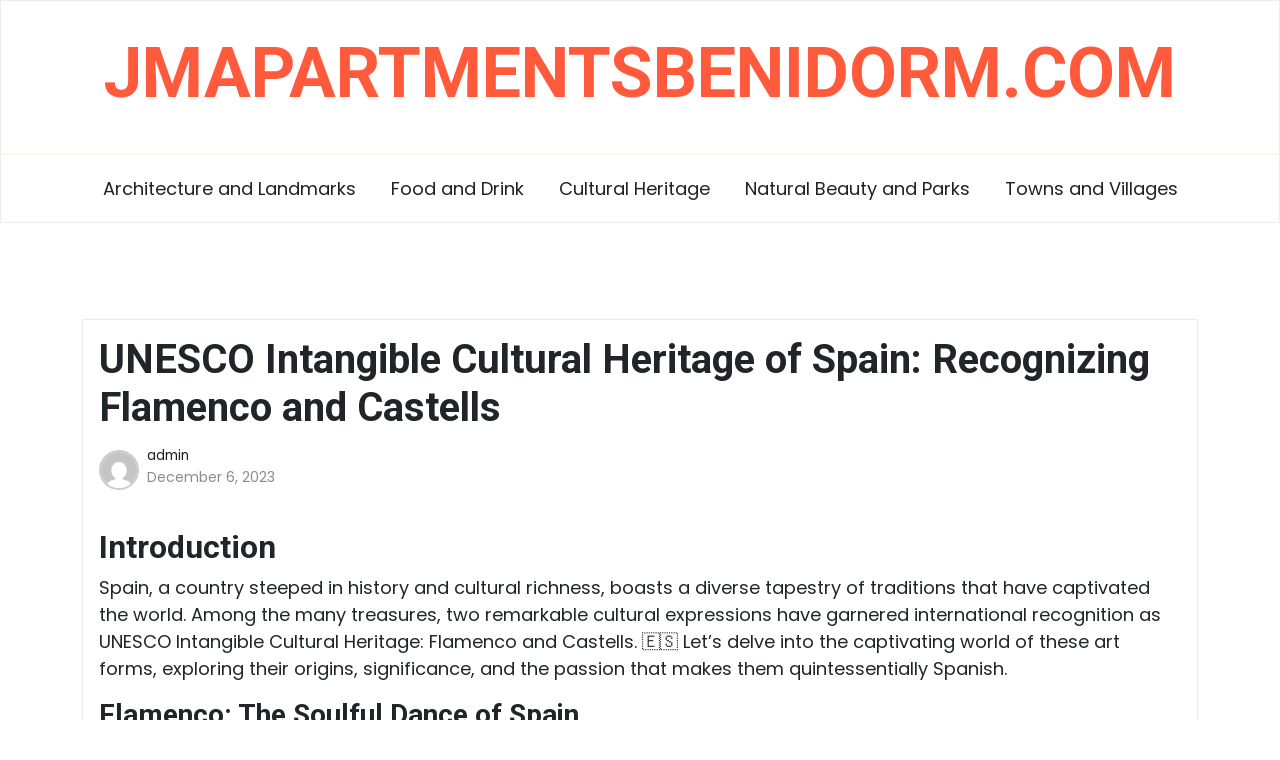

--- FILE ---
content_type: text/html; charset=UTF-8
request_url: https://jmapartmentsbenidorm.com/unesco-flamenco-castells-spain-cultural-heritage/
body_size: 9003
content:
<!doctype html>
<html lang="en-US">

<head>
	<meta charset="UTF-8">
	<meta name="viewport" content="width=device-width, initial-scale=1">
	<link rel="profile" href="https://gmpg.org/xfn/11">

	<title>UNESCO Intangible Cultural Heritage of Spain: Recognizing Flamenco and Castells &#8211; jmapartmentsbenidorm.com</title>
<meta name='robots' content='max-image-preview:large' />
	<style>img:is([sizes="auto" i], [sizes^="auto," i]) { contain-intrinsic-size: 3000px 1500px }</style>
	<link rel='dns-prefetch' href='//fonts.googleapis.com' />
<link rel="alternate" type="application/rss+xml" title="jmapartmentsbenidorm.com &raquo; Feed" href="https://jmapartmentsbenidorm.com/feed/" />
<link rel="alternate" type="application/rss+xml" title="jmapartmentsbenidorm.com &raquo; Comments Feed" href="https://jmapartmentsbenidorm.com/comments/feed/" />
<link rel="alternate" type="application/rss+xml" title="jmapartmentsbenidorm.com &raquo; UNESCO Intangible Cultural Heritage of Spain: Recognizing Flamenco and Castells Comments Feed" href="https://jmapartmentsbenidorm.com/unesco-flamenco-castells-spain-cultural-heritage/feed/" />
<script>
window._wpemojiSettings = {"baseUrl":"https:\/\/s.w.org\/images\/core\/emoji\/16.0.1\/72x72\/","ext":".png","svgUrl":"https:\/\/s.w.org\/images\/core\/emoji\/16.0.1\/svg\/","svgExt":".svg","source":{"concatemoji":"http:\/\/jmapartmentsbenidorm.com\/wp-includes\/js\/wp-emoji-release.min.js?ver=6.8.3"}};
/*! This file is auto-generated */
!function(s,n){var o,i,e;function c(e){try{var t={supportTests:e,timestamp:(new Date).valueOf()};sessionStorage.setItem(o,JSON.stringify(t))}catch(e){}}function p(e,t,n){e.clearRect(0,0,e.canvas.width,e.canvas.height),e.fillText(t,0,0);var t=new Uint32Array(e.getImageData(0,0,e.canvas.width,e.canvas.height).data),a=(e.clearRect(0,0,e.canvas.width,e.canvas.height),e.fillText(n,0,0),new Uint32Array(e.getImageData(0,0,e.canvas.width,e.canvas.height).data));return t.every(function(e,t){return e===a[t]})}function u(e,t){e.clearRect(0,0,e.canvas.width,e.canvas.height),e.fillText(t,0,0);for(var n=e.getImageData(16,16,1,1),a=0;a<n.data.length;a++)if(0!==n.data[a])return!1;return!0}function f(e,t,n,a){switch(t){case"flag":return n(e,"\ud83c\udff3\ufe0f\u200d\u26a7\ufe0f","\ud83c\udff3\ufe0f\u200b\u26a7\ufe0f")?!1:!n(e,"\ud83c\udde8\ud83c\uddf6","\ud83c\udde8\u200b\ud83c\uddf6")&&!n(e,"\ud83c\udff4\udb40\udc67\udb40\udc62\udb40\udc65\udb40\udc6e\udb40\udc67\udb40\udc7f","\ud83c\udff4\u200b\udb40\udc67\u200b\udb40\udc62\u200b\udb40\udc65\u200b\udb40\udc6e\u200b\udb40\udc67\u200b\udb40\udc7f");case"emoji":return!a(e,"\ud83e\udedf")}return!1}function g(e,t,n,a){var r="undefined"!=typeof WorkerGlobalScope&&self instanceof WorkerGlobalScope?new OffscreenCanvas(300,150):s.createElement("canvas"),o=r.getContext("2d",{willReadFrequently:!0}),i=(o.textBaseline="top",o.font="600 32px Arial",{});return e.forEach(function(e){i[e]=t(o,e,n,a)}),i}function t(e){var t=s.createElement("script");t.src=e,t.defer=!0,s.head.appendChild(t)}"undefined"!=typeof Promise&&(o="wpEmojiSettingsSupports",i=["flag","emoji"],n.supports={everything:!0,everythingExceptFlag:!0},e=new Promise(function(e){s.addEventListener("DOMContentLoaded",e,{once:!0})}),new Promise(function(t){var n=function(){try{var e=JSON.parse(sessionStorage.getItem(o));if("object"==typeof e&&"number"==typeof e.timestamp&&(new Date).valueOf()<e.timestamp+604800&&"object"==typeof e.supportTests)return e.supportTests}catch(e){}return null}();if(!n){if("undefined"!=typeof Worker&&"undefined"!=typeof OffscreenCanvas&&"undefined"!=typeof URL&&URL.createObjectURL&&"undefined"!=typeof Blob)try{var e="postMessage("+g.toString()+"("+[JSON.stringify(i),f.toString(),p.toString(),u.toString()].join(",")+"));",a=new Blob([e],{type:"text/javascript"}),r=new Worker(URL.createObjectURL(a),{name:"wpTestEmojiSupports"});return void(r.onmessage=function(e){c(n=e.data),r.terminate(),t(n)})}catch(e){}c(n=g(i,f,p,u))}t(n)}).then(function(e){for(var t in e)n.supports[t]=e[t],n.supports.everything=n.supports.everything&&n.supports[t],"flag"!==t&&(n.supports.everythingExceptFlag=n.supports.everythingExceptFlag&&n.supports[t]);n.supports.everythingExceptFlag=n.supports.everythingExceptFlag&&!n.supports.flag,n.DOMReady=!1,n.readyCallback=function(){n.DOMReady=!0}}).then(function(){return e}).then(function(){var e;n.supports.everything||(n.readyCallback(),(e=n.source||{}).concatemoji?t(e.concatemoji):e.wpemoji&&e.twemoji&&(t(e.twemoji),t(e.wpemoji)))}))}((window,document),window._wpemojiSettings);
</script>
<style id='wp-emoji-styles-inline-css'>

	img.wp-smiley, img.emoji {
		display: inline !important;
		border: none !important;
		box-shadow: none !important;
		height: 1em !important;
		width: 1em !important;
		margin: 0 0.07em !important;
		vertical-align: -0.1em !important;
		background: none !important;
		padding: 0 !important;
	}
</style>
<link rel='stylesheet' id='wp-block-library-css' href="https://jmapartmentsbenidorm.com/wp-includes/css/dist/block-library/style.min.css?ver=6.8.3" media='all' />
<style id='wp-block-library-theme-inline-css'>
.wp-block-audio :where(figcaption){color:#555;font-size:13px;text-align:center}.is-dark-theme .wp-block-audio :where(figcaption){color:#ffffffa6}.wp-block-audio{margin:0 0 1em}.wp-block-code{border:1px solid #ccc;border-radius:4px;font-family:Menlo,Consolas,monaco,monospace;padding:.8em 1em}.wp-block-embed :where(figcaption){color:#555;font-size:13px;text-align:center}.is-dark-theme .wp-block-embed :where(figcaption){color:#ffffffa6}.wp-block-embed{margin:0 0 1em}.blocks-gallery-caption{color:#555;font-size:13px;text-align:center}.is-dark-theme .blocks-gallery-caption{color:#ffffffa6}:root :where(.wp-block-image figcaption){color:#555;font-size:13px;text-align:center}.is-dark-theme :root :where(.wp-block-image figcaption){color:#ffffffa6}.wp-block-image{margin:0 0 1em}.wp-block-pullquote{border-bottom:4px solid;border-top:4px solid;color:currentColor;margin-bottom:1.75em}.wp-block-pullquote cite,.wp-block-pullquote footer,.wp-block-pullquote__citation{color:currentColor;font-size:.8125em;font-style:normal;text-transform:uppercase}.wp-block-quote{border-left:.25em solid;margin:0 0 1.75em;padding-left:1em}.wp-block-quote cite,.wp-block-quote footer{color:currentColor;font-size:.8125em;font-style:normal;position:relative}.wp-block-quote:where(.has-text-align-right){border-left:none;border-right:.25em solid;padding-left:0;padding-right:1em}.wp-block-quote:where(.has-text-align-center){border:none;padding-left:0}.wp-block-quote.is-large,.wp-block-quote.is-style-large,.wp-block-quote:where(.is-style-plain){border:none}.wp-block-search .wp-block-search__label{font-weight:700}.wp-block-search__button{border:1px solid #ccc;padding:.375em .625em}:where(.wp-block-group.has-background){padding:1.25em 2.375em}.wp-block-separator.has-css-opacity{opacity:.4}.wp-block-separator{border:none;border-bottom:2px solid;margin-left:auto;margin-right:auto}.wp-block-separator.has-alpha-channel-opacity{opacity:1}.wp-block-separator:not(.is-style-wide):not(.is-style-dots){width:100px}.wp-block-separator.has-background:not(.is-style-dots){border-bottom:none;height:1px}.wp-block-separator.has-background:not(.is-style-wide):not(.is-style-dots){height:2px}.wp-block-table{margin:0 0 1em}.wp-block-table td,.wp-block-table th{word-break:normal}.wp-block-table :where(figcaption){color:#555;font-size:13px;text-align:center}.is-dark-theme .wp-block-table :where(figcaption){color:#ffffffa6}.wp-block-video :where(figcaption){color:#555;font-size:13px;text-align:center}.is-dark-theme .wp-block-video :where(figcaption){color:#ffffffa6}.wp-block-video{margin:0 0 1em}:root :where(.wp-block-template-part.has-background){margin-bottom:0;margin-top:0;padding:1.25em 2.375em}
</style>
<style id='classic-theme-styles-inline-css'>
/*! This file is auto-generated */
.wp-block-button__link{color:#fff;background-color:#32373c;border-radius:9999px;box-shadow:none;text-decoration:none;padding:calc(.667em + 2px) calc(1.333em + 2px);font-size:1.125em}.wp-block-file__button{background:#32373c;color:#fff;text-decoration:none}
</style>
<link rel='stylesheet' id='blog-eye-gb-block-css' href="https://jmapartmentsbenidorm.com/wp-content/themes/blog-eye/assets/css/admin-block.css?ver=1.0" media='all' />
<style id='global-styles-inline-css'>
:root{--wp--preset--aspect-ratio--square: 1;--wp--preset--aspect-ratio--4-3: 4/3;--wp--preset--aspect-ratio--3-4: 3/4;--wp--preset--aspect-ratio--3-2: 3/2;--wp--preset--aspect-ratio--2-3: 2/3;--wp--preset--aspect-ratio--16-9: 16/9;--wp--preset--aspect-ratio--9-16: 9/16;--wp--preset--color--black: #000000;--wp--preset--color--cyan-bluish-gray: #abb8c3;--wp--preset--color--white: #ffffff;--wp--preset--color--pale-pink: #f78da7;--wp--preset--color--vivid-red: #cf2e2e;--wp--preset--color--luminous-vivid-orange: #ff6900;--wp--preset--color--luminous-vivid-amber: #fcb900;--wp--preset--color--light-green-cyan: #7bdcb5;--wp--preset--color--vivid-green-cyan: #00d084;--wp--preset--color--pale-cyan-blue: #8ed1fc;--wp--preset--color--vivid-cyan-blue: #0693e3;--wp--preset--color--vivid-purple: #9b51e0;--wp--preset--gradient--vivid-cyan-blue-to-vivid-purple: linear-gradient(135deg,rgba(6,147,227,1) 0%,rgb(155,81,224) 100%);--wp--preset--gradient--light-green-cyan-to-vivid-green-cyan: linear-gradient(135deg,rgb(122,220,180) 0%,rgb(0,208,130) 100%);--wp--preset--gradient--luminous-vivid-amber-to-luminous-vivid-orange: linear-gradient(135deg,rgba(252,185,0,1) 0%,rgba(255,105,0,1) 100%);--wp--preset--gradient--luminous-vivid-orange-to-vivid-red: linear-gradient(135deg,rgba(255,105,0,1) 0%,rgb(207,46,46) 100%);--wp--preset--gradient--very-light-gray-to-cyan-bluish-gray: linear-gradient(135deg,rgb(238,238,238) 0%,rgb(169,184,195) 100%);--wp--preset--gradient--cool-to-warm-spectrum: linear-gradient(135deg,rgb(74,234,220) 0%,rgb(151,120,209) 20%,rgb(207,42,186) 40%,rgb(238,44,130) 60%,rgb(251,105,98) 80%,rgb(254,248,76) 100%);--wp--preset--gradient--blush-light-purple: linear-gradient(135deg,rgb(255,206,236) 0%,rgb(152,150,240) 100%);--wp--preset--gradient--blush-bordeaux: linear-gradient(135deg,rgb(254,205,165) 0%,rgb(254,45,45) 50%,rgb(107,0,62) 100%);--wp--preset--gradient--luminous-dusk: linear-gradient(135deg,rgb(255,203,112) 0%,rgb(199,81,192) 50%,rgb(65,88,208) 100%);--wp--preset--gradient--pale-ocean: linear-gradient(135deg,rgb(255,245,203) 0%,rgb(182,227,212) 50%,rgb(51,167,181) 100%);--wp--preset--gradient--electric-grass: linear-gradient(135deg,rgb(202,248,128) 0%,rgb(113,206,126) 100%);--wp--preset--gradient--midnight: linear-gradient(135deg,rgb(2,3,129) 0%,rgb(40,116,252) 100%);--wp--preset--font-size--small: 13px;--wp--preset--font-size--medium: 20px;--wp--preset--font-size--large: 36px;--wp--preset--font-size--x-large: 42px;--wp--preset--spacing--20: 0.44rem;--wp--preset--spacing--30: 0.67rem;--wp--preset--spacing--40: 1rem;--wp--preset--spacing--50: 1.5rem;--wp--preset--spacing--60: 2.25rem;--wp--preset--spacing--70: 3.38rem;--wp--preset--spacing--80: 5.06rem;--wp--preset--shadow--natural: 6px 6px 9px rgba(0, 0, 0, 0.2);--wp--preset--shadow--deep: 12px 12px 50px rgba(0, 0, 0, 0.4);--wp--preset--shadow--sharp: 6px 6px 0px rgba(0, 0, 0, 0.2);--wp--preset--shadow--outlined: 6px 6px 0px -3px rgba(255, 255, 255, 1), 6px 6px rgba(0, 0, 0, 1);--wp--preset--shadow--crisp: 6px 6px 0px rgba(0, 0, 0, 1);}:where(.is-layout-flex){gap: 0.5em;}:where(.is-layout-grid){gap: 0.5em;}body .is-layout-flex{display: flex;}.is-layout-flex{flex-wrap: wrap;align-items: center;}.is-layout-flex > :is(*, div){margin: 0;}body .is-layout-grid{display: grid;}.is-layout-grid > :is(*, div){margin: 0;}:where(.wp-block-columns.is-layout-flex){gap: 2em;}:where(.wp-block-columns.is-layout-grid){gap: 2em;}:where(.wp-block-post-template.is-layout-flex){gap: 1.25em;}:where(.wp-block-post-template.is-layout-grid){gap: 1.25em;}.has-black-color{color: var(--wp--preset--color--black) !important;}.has-cyan-bluish-gray-color{color: var(--wp--preset--color--cyan-bluish-gray) !important;}.has-white-color{color: var(--wp--preset--color--white) !important;}.has-pale-pink-color{color: var(--wp--preset--color--pale-pink) !important;}.has-vivid-red-color{color: var(--wp--preset--color--vivid-red) !important;}.has-luminous-vivid-orange-color{color: var(--wp--preset--color--luminous-vivid-orange) !important;}.has-luminous-vivid-amber-color{color: var(--wp--preset--color--luminous-vivid-amber) !important;}.has-light-green-cyan-color{color: var(--wp--preset--color--light-green-cyan) !important;}.has-vivid-green-cyan-color{color: var(--wp--preset--color--vivid-green-cyan) !important;}.has-pale-cyan-blue-color{color: var(--wp--preset--color--pale-cyan-blue) !important;}.has-vivid-cyan-blue-color{color: var(--wp--preset--color--vivid-cyan-blue) !important;}.has-vivid-purple-color{color: var(--wp--preset--color--vivid-purple) !important;}.has-black-background-color{background-color: var(--wp--preset--color--black) !important;}.has-cyan-bluish-gray-background-color{background-color: var(--wp--preset--color--cyan-bluish-gray) !important;}.has-white-background-color{background-color: var(--wp--preset--color--white) !important;}.has-pale-pink-background-color{background-color: var(--wp--preset--color--pale-pink) !important;}.has-vivid-red-background-color{background-color: var(--wp--preset--color--vivid-red) !important;}.has-luminous-vivid-orange-background-color{background-color: var(--wp--preset--color--luminous-vivid-orange) !important;}.has-luminous-vivid-amber-background-color{background-color: var(--wp--preset--color--luminous-vivid-amber) !important;}.has-light-green-cyan-background-color{background-color: var(--wp--preset--color--light-green-cyan) !important;}.has-vivid-green-cyan-background-color{background-color: var(--wp--preset--color--vivid-green-cyan) !important;}.has-pale-cyan-blue-background-color{background-color: var(--wp--preset--color--pale-cyan-blue) !important;}.has-vivid-cyan-blue-background-color{background-color: var(--wp--preset--color--vivid-cyan-blue) !important;}.has-vivid-purple-background-color{background-color: var(--wp--preset--color--vivid-purple) !important;}.has-black-border-color{border-color: var(--wp--preset--color--black) !important;}.has-cyan-bluish-gray-border-color{border-color: var(--wp--preset--color--cyan-bluish-gray) !important;}.has-white-border-color{border-color: var(--wp--preset--color--white) !important;}.has-pale-pink-border-color{border-color: var(--wp--preset--color--pale-pink) !important;}.has-vivid-red-border-color{border-color: var(--wp--preset--color--vivid-red) !important;}.has-luminous-vivid-orange-border-color{border-color: var(--wp--preset--color--luminous-vivid-orange) !important;}.has-luminous-vivid-amber-border-color{border-color: var(--wp--preset--color--luminous-vivid-amber) !important;}.has-light-green-cyan-border-color{border-color: var(--wp--preset--color--light-green-cyan) !important;}.has-vivid-green-cyan-border-color{border-color: var(--wp--preset--color--vivid-green-cyan) !important;}.has-pale-cyan-blue-border-color{border-color: var(--wp--preset--color--pale-cyan-blue) !important;}.has-vivid-cyan-blue-border-color{border-color: var(--wp--preset--color--vivid-cyan-blue) !important;}.has-vivid-purple-border-color{border-color: var(--wp--preset--color--vivid-purple) !important;}.has-vivid-cyan-blue-to-vivid-purple-gradient-background{background: var(--wp--preset--gradient--vivid-cyan-blue-to-vivid-purple) !important;}.has-light-green-cyan-to-vivid-green-cyan-gradient-background{background: var(--wp--preset--gradient--light-green-cyan-to-vivid-green-cyan) !important;}.has-luminous-vivid-amber-to-luminous-vivid-orange-gradient-background{background: var(--wp--preset--gradient--luminous-vivid-amber-to-luminous-vivid-orange) !important;}.has-luminous-vivid-orange-to-vivid-red-gradient-background{background: var(--wp--preset--gradient--luminous-vivid-orange-to-vivid-red) !important;}.has-very-light-gray-to-cyan-bluish-gray-gradient-background{background: var(--wp--preset--gradient--very-light-gray-to-cyan-bluish-gray) !important;}.has-cool-to-warm-spectrum-gradient-background{background: var(--wp--preset--gradient--cool-to-warm-spectrum) !important;}.has-blush-light-purple-gradient-background{background: var(--wp--preset--gradient--blush-light-purple) !important;}.has-blush-bordeaux-gradient-background{background: var(--wp--preset--gradient--blush-bordeaux) !important;}.has-luminous-dusk-gradient-background{background: var(--wp--preset--gradient--luminous-dusk) !important;}.has-pale-ocean-gradient-background{background: var(--wp--preset--gradient--pale-ocean) !important;}.has-electric-grass-gradient-background{background: var(--wp--preset--gradient--electric-grass) !important;}.has-midnight-gradient-background{background: var(--wp--preset--gradient--midnight) !important;}.has-small-font-size{font-size: var(--wp--preset--font-size--small) !important;}.has-medium-font-size{font-size: var(--wp--preset--font-size--medium) !important;}.has-large-font-size{font-size: var(--wp--preset--font-size--large) !important;}.has-x-large-font-size{font-size: var(--wp--preset--font-size--x-large) !important;}
:where(.wp-block-post-template.is-layout-flex){gap: 1.25em;}:where(.wp-block-post-template.is-layout-grid){gap: 1.25em;}
:where(.wp-block-columns.is-layout-flex){gap: 2em;}:where(.wp-block-columns.is-layout-grid){gap: 2em;}
:root :where(.wp-block-pullquote){font-size: 1.5em;line-height: 1.6;}
</style>
<link rel='stylesheet' id='blog-eye-plus-google-font-css' href='https://fonts.googleapis.com/css?family=Poppins%3A400%2C600%7CRoboto%3A400%2C600%2C700&#038;subset=latin%2Clatin-ext' media='all' />
<link rel='stylesheet' id='blog-eye-style-css' href="https://jmapartmentsbenidorm.com/wp-content/themes/blog-eye-plus/style.css?ver=1.0.0" media='all' />
<link rel='stylesheet' id='blog-eye-plus-parent-style-css' href="https://jmapartmentsbenidorm.com/wp-content/themes/blog-eye/style.css?ver=1.0.0" media='all' />
<link rel='stylesheet' id='bootstrap-css' href="https://jmapartmentsbenidorm.com/wp-content/themes/blog-eye/assets/css/bootstrap.css?ver=5.0.1" media='all' />
<link rel='stylesheet' id='blog-eye-main-style-css' href="https://jmapartmentsbenidorm.com/wp-content/themes/blog-eye/assets/css/main.css?ver=1.0.0" media='all' />
<link rel='stylesheet' id='blog-eye-default-style-css' href="https://jmapartmentsbenidorm.com/wp-content/themes/blog-eye/assets/css/default-style.css?ver=1.0.0" media='all' />
<link rel='stylesheet' id='blog-eye-plus-main-css' href="https://jmapartmentsbenidorm.com/wp-content/themes/blog-eye-plus/assets/css/main.css?ver=1.0.0" media='all' />
<link rel='stylesheet' id='fontawesome-css' href="https://jmapartmentsbenidorm.com/wp-content/themes/blog-eye/assets/css/all.css?ver=5.15.3" media='all' />
<link rel='stylesheet' id='blog-eye-block-style-css' href="https://jmapartmentsbenidorm.com/wp-content/themes/blog-eye/assets/css/block.css?ver=1.0.0" media='all' />
<link rel='stylesheet' id='blog-eye-responsive-style-css' href="https://jmapartmentsbenidorm.com/wp-content/themes/blog-eye/assets/css/responsive.css?ver=1.0.0" media='all' />
<script src="https://jmapartmentsbenidorm.com/wp-includes/js/jquery/jquery.min.js?ver=3.7.1" id="jquery-core-js"></script>
<script src="https://jmapartmentsbenidorm.com/wp-includes/js/jquery/jquery-migrate.min.js?ver=3.4.1" id="jquery-migrate-js"></script>
<link rel="https://api.w.org/" href="https://jmapartmentsbenidorm.com/wp-json/" /><link rel="alternate" title="JSON" type="application/json" href="https://jmapartmentsbenidorm.com/wp-json/wp/v2/posts/132" /><link rel="EditURI" type="application/rsd+xml" title="RSD" href="https://jmapartmentsbenidorm.com/xmlrpc.php?rsd" />
<meta name="generator" content="WordPress 6.8.3" />
<link rel="canonical" href="https://jmapartmentsbenidorm.com/unesco-flamenco-castells-spain-cultural-heritage/" />
<link rel='shortlink' href='https://jmapartmentsbenidorm.com/?p=132' />
<link rel="alternate" title="oEmbed (JSON)" type="application/json+oembed" href="https://jmapartmentsbenidorm.com/wp-json/oembed/1.0/embed?url=https%3A%2F%2Fjmapartmentsbenidorm.com%2Funesco-flamenco-castells-spain-cultural-heritage%2F" />
<link rel="alternate" title="oEmbed (XML)" type="text/xml+oembed" href="https://jmapartmentsbenidorm.com/wp-json/oembed/1.0/embed?url=https%3A%2F%2Fjmapartmentsbenidorm.com%2Funesco-flamenco-castells-spain-cultural-heritage%2F&#038;format=xml" />
		<meta charset="utf-8">
		<meta name="author" content="admin">
		<meta name="classification" content="Architecture and Landmarks, Cultural Heritage, Food and Drink, Natural Beauty and Parks, Towns and Villages">
		<meta name="copyright" content="Copyright jmapartmentsbenidorm.com - All rights Reserved.">
		<meta name="designer" content="Noor alam">
		<meta name="distribution" content="Global">
		<meta name="language" content="en-US">
		<meta name="publisher" content="jmapartmentsbenidorm.com">
		<meta name="rating" content="General">
		<meta name="resource-type" content="Document">
		<meta name="revisit-after" content="3">
		<meta name="subject" content="Architecture and Landmarks, Cultural Heritage, Food and Drink, Natural Beauty and Parks, Towns and Villages">
		<meta name="template" content="Blog Eye Plus">
		<meta name="robots" content="index,follow">
		<meta name="ahrefs-site-verification" content="75443340b09fc02a73533d5ae03ebbe6302222d4af4b86cf77ce24ba7e33de3a">
<link rel="pingback" href="https://jmapartmentsbenidorm.com/xmlrpc.php"></head>

<body class="wp-singular post-template-default single single-post postid-132 single-format-standard wp-embed-responsive wp-theme-blog-eye wp-child-theme-blog-eye-plus">
		<div id="page" class="site">
		<a class="skip-link screen-reader-text" href="#primary">Skip to content</a>
			<div class="mobile-menu-bar">
		<div class="container">
			<nav id="mobile-navigation" class="mobile-navigation">
				<button id="mmenu-btn" class="menu-btn" aria-expanded="false">
					<span class="mopen">Menu</span>
					<span class="mclose">Close</span>
				</button>
				<div class="menu-header-container"><ul id="wsm-menu" class="wsm-menu"><li id="menu-item-11" class="menu-item menu-item-type-taxonomy menu-item-object-category menu-item-11"><a href="https://jmapartmentsbenidorm.com/category/architecture-and-landmarks/">Architecture and Landmarks</a></li>
<li id="menu-item-12" class="menu-item menu-item-type-taxonomy menu-item-object-category menu-item-12"><a href="https://jmapartmentsbenidorm.com/category/food-and-drink/">Food and Drink</a></li>
<li id="menu-item-13" class="menu-item menu-item-type-taxonomy menu-item-object-category current-post-ancestor current-menu-parent current-post-parent menu-item-13"><a href="https://jmapartmentsbenidorm.com/category/cultural-heritage/">Cultural Heritage</a></li>
<li id="menu-item-14" class="menu-item menu-item-type-taxonomy menu-item-object-category menu-item-14"><a href="https://jmapartmentsbenidorm.com/category/natural-beauty-and-parks/">Natural Beauty and Parks</a></li>
<li id="menu-item-15" class="menu-item menu-item-type-taxonomy menu-item-object-category menu-item-15"><a href="https://jmapartmentsbenidorm.com/category/towns-and-villages/">Towns and Villages</a></li>
</ul></div>			</nav><!-- #site-navigation -->
		</div>
	</div>

				<header id="masthead" class="site-header ax-hstyle1">
							<div class="blog-eye-logo-section">
		<div class="container">
			<div class="head-logo-sec">
				
				<div class="site-branding brand-text">
							<h1 class="site-title"><a href="https://jmapartmentsbenidorm.com/" rel="home">jmapartmentsbenidorm.com</a></h1>
							
		</div><!-- .site-branding -->
	
			</div>
		</div>
	</div>

	<div class="menu-bar text-center">
		<div class="container">
			<div class="blog-eye-container menu-inner">
					<nav id="site-navigation" class="main-navigation">
		<div class="menu-header-container"><ul id="blog-eye-menu" class="blog-eye-menu"><li class="menu-item menu-item-type-taxonomy menu-item-object-category menu-item-11"><a href="https://jmapartmentsbenidorm.com/category/architecture-and-landmarks/">Architecture and Landmarks</a></li>
<li class="menu-item menu-item-type-taxonomy menu-item-object-category menu-item-12"><a href="https://jmapartmentsbenidorm.com/category/food-and-drink/">Food and Drink</a></li>
<li class="menu-item menu-item-type-taxonomy menu-item-object-category current-post-ancestor current-menu-parent current-post-parent menu-item-13"><a href="https://jmapartmentsbenidorm.com/category/cultural-heritage/">Cultural Heritage</a></li>
<li class="menu-item menu-item-type-taxonomy menu-item-object-category menu-item-14"><a href="https://jmapartmentsbenidorm.com/category/natural-beauty-and-parks/">Natural Beauty and Parks</a></li>
<li class="menu-item menu-item-type-taxonomy menu-item-object-category menu-item-15"><a href="https://jmapartmentsbenidorm.com/category/towns-and-villages/">Towns and Villages</a></li>
</ul></div>	</nav><!-- #site-navigation -->
			</div>
		</div>
	</div>
		</header><!-- #masthead -->

		
<div class="container mt-5 mb-5 pt-5 pb-5">
	<div class="row">
				<div class="col-lg-12">
			<main id="primary" class="site-main">

				
	<article id="post-132" class="post-132 post type-post status-publish format-standard hentry category-cultural-heritage">
		<div class="xpost-item pb-5 mb-5">
			<div class="xpost-text p-3">
								<header class="entry-header pb-4">
					<h1 class="entry-title">UNESCO Intangible Cultural Heritage of Spain: Recognizing Flamenco and Castells</h1>						<div class="ax-single-blog-post-author-section">
							<div class="ax-blog-post-author-detalis">
								<div class="ax-blog-post-author-img">
									<a href="https://jmapartmentsbenidorm.com/author/admin/"><img alt='' src='https://secure.gravatar.com/avatar/23797920e0135e812298366d378cd670b3625a137b32a805e48ac1cf5f3e190b?s=96&#038;d=mm&#038;r=g' class='avatar avatar-96 photo' height='96' width='96' /></a>
								</div>
								<div class="ax-single-blog-post-pub-date">
									<a href="https://jmapartmentsbenidorm.com/author/admin/" class="ax-blog-post-author-name">admin</a>
									<p>December 6, 2023</p>
								</div>
							</div>
						</div>
									</header><!-- .entry-header -->

				<div class="entry-content">
					
<h2 class="wp-block-heading">Introduction</h2>



<p>Spain, a country steeped in history and cultural richness, boasts a diverse tapestry of traditions that have captivated the world. Among the many treasures, two remarkable cultural expressions have garnered international recognition as UNESCO Intangible Cultural Heritage: Flamenco and Castells. 🇪🇸 Let&#8217;s delve into the captivating world of these art forms, exploring their origins, significance, and the passion that makes them quintessentially Spanish.</p>



<h3 class="wp-block-heading">Flamenco: The Soulful Dance of Spain</h3>



<p><strong>Originating from the Andalusian region in the 18th century, Flamenco is a powerful and emotive art form that combines singing, guitar playing, dance, and handclaps.</strong> 🎤💃 Its roots are deeply intertwined with the diverse cultural influences that have shaped Spain over centuries – from the Gypsies to the Moors.</p>



<p><strong>The Three Pillars of Flamenco: Cante, Baile, and Toque</strong></p>



<p>Flamenco encompasses three key elements: <em>Cante</em> (singing), <em>Baile</em> (dance), and <em>Toque</em> (guitar playing). Each component brings its unique flavor to the performance, creating a mesmerizing symphony of passion and skill. 🎶🔥</p>



<p><strong>Noteworthy Fact: Flamenco&#8217;s Global Influence</strong></p>



<p>Flamenco&#8217;s reach extends far beyond Spain&#8217;s borders. Its infectious rhythms and soulful melodies have inspired artists and enthusiasts worldwide. In 2010, UNESCO recognized Flamenco as a masterpiece of the oral and intangible heritage of humanity, solidifying its place as a cultural gem deserving preservation.</p>



<h2 class="wp-block-heading">Castells: Human Towers Reaching for the Sky</h2>



<p><strong>Originating in Catalonia, Castells are a spectacular tradition involving the construction of human towers, symbolizing strength, balance, and teamwork.</strong> 🤹‍♂️🏰 Dating back to the 18th century, Castells have evolved into a competitive and deeply rooted cultural phenomenon.</p>



<p><strong>The Human Pyramid: Unity in Diversity</strong></p>



<p>A Castell is built by a group of <em>Castellers</em>, each playing a crucial role in creating a tower that can reach astonishing heights. The tower structure reflects the unity and collaboration necessary to achieve such a feat. The endeavor requires intense training, trust, and a sense of collective identity.</p>



<p><strong>Noteworthy Fact: UNESCO Recognition</strong></p>



<p>In 2010, Castells were inscribed on the UNESCO Representative List of the Intangible Cultural Heritage of Humanity. The recognition highlighted the significance of this age-old tradition, acknowledging its role in fostering community spirit and promoting cultural diversity.</p>



<h2 class="wp-block-heading">The Intersection of Flamenco and Castells</h2>



<p><strong>Despite their distinct origins and forms, Flamenco and Castells share a common thread – the embodiment of Spanish identity and the deep sense of community.</strong> 🤝💫</p>



<p><strong>Cultural Preservation and Evolution</strong></p>



<p>Both Flamenco and Castells face the challenge of balancing preservation with evolution. As global influences shape cultural landscapes, these traditions continue to adapt, ensuring their relevance in contemporary society while staying true to their historical roots.</p>



<p><strong>The Future of Spain&#8217;s Intangible Heritage</strong></p>



<p>As Spain continues to embrace its rich cultural heritage, Flamenco and Castells stand as vibrant symbols of the country&#8217;s spirit. The UNESCO recognition serves as a testament to the importance of preserving these traditions for future generations, fostering a sense of pride and identity.</p>



<h2 class="wp-block-heading">Conclusion</h2>



<p>In the heart of Spain, where the past seamlessly intertwines with the present, Flamenco and Castells stand as living testaments to the nation&#8217;s cultural richness. UNESCO&#8217;s acknowledgment elevates these traditions to a global stage, inviting the world to witness the beauty and significance of Flamenco&#8217;s passionate dance and Castells&#8217; awe-inspiring human towers. As Spain moves forward, these intangible cultural heritages continue to weave the story of a nation that embraces its roots while reaching for new heights. 🇪🇸✨</p>
				</div><!-- .entry-content -->
				<footer class="entry-footer">
					<span class="cat-links">Posted in: <a href="https://jmapartmentsbenidorm.com/category/cultural-heritage/" rel="category tag">Cultural Heritage</a></span>				</footer><!-- .entry-footer -->
			</div>
		</div>
	</article><!-- #post-132 -->

	<nav class="navigation post-navigation" aria-label="Posts">
		<h2 class="screen-reader-text">Post navigation</h2>
		<div class="nav-links"><div class="nav-previous"><a href="https://jmapartmentsbenidorm.com/jamon-iberico-guide-spain-culinary-treasure/" rel="prev"><span class="nav-subtitle">Previous:</span> <span class="nav-title">Jamón Ibérico: A Guide to Spain&#8217;s Finest Cured Ham 🇪🇸🍖</span></a></div><div class="nav-next"><a href="https://jmapartmentsbenidorm.com/camino-de-santiago-pilgrimage-landscapes/" rel="next"><span class="nav-subtitle">Next:</span> <span class="nav-title">Camino de Santiago: A Pilgrimage through Picturesque Natural Landscapes 🌄</span></a></div></div>
	</nav>
			</main><!-- #main -->
		</div>
			</div>
</div>


<footer id="colophon" class="site-footer pt-3 pb-3">
	<div class="container">
		<div class="site-info text-center">
			<a href="https://wordpress.org/">
				Proudly powered by WordPress			</a>
			<span class="sep"> | </span>
			<a href="https://wpthemespace.com/product/blog-eye/">Blog Eye</a> by Wp Theme Space.
		</div><!-- .site-info -->
	</div><!-- .container -->
</footer><!-- #colophon -->
</div><!-- #page -->

<script type="speculationrules">
{"prefetch":[{"source":"document","where":{"and":[{"href_matches":"\/*"},{"not":{"href_matches":["\/wp-*.php","\/wp-admin\/*","\/wp-content\/uploads\/*","\/wp-content\/*","\/wp-content\/plugins\/*","\/wp-content\/themes\/blog-eye-plus\/*","\/wp-content\/themes\/blog-eye\/*","\/*\\?(.+)"]}},{"not":{"selector_matches":"a[rel~=\"nofollow\"]"}},{"not":{"selector_matches":".no-prefetch, .no-prefetch a"}}]},"eagerness":"conservative"}]}
</script>
<script src="https://jmapartmentsbenidorm.com/wp-includes/js/imagesloaded.min.js?ver=5.0.0" id="imagesloaded-js"></script>
<script src="https://jmapartmentsbenidorm.com/wp-includes/js/masonry.min.js?ver=4.2.2" id="masonry-js"></script>
<script src="https://jmapartmentsbenidorm.com/wp-content/themes/blog-eye/assets/js/navigation.js?ver=1.0.0" id="blog-eye-navigation-js"></script>
<script src="https://jmapartmentsbenidorm.com/wp-content/themes/blog-eye/assets/js/mobile-menu.js?ver=1.0.10" id="blog-eye-mmenu-scripts-js"></script>
<script src="https://jmapartmentsbenidorm.com/wp-content/themes/blog-eye/assets/js/scripts.js?ver=1.0.0" id="blog-eye-scripts-js"></script>

<script defer src="https://static.cloudflareinsights.com/beacon.min.js/vcd15cbe7772f49c399c6a5babf22c1241717689176015" integrity="sha512-ZpsOmlRQV6y907TI0dKBHq9Md29nnaEIPlkf84rnaERnq6zvWvPUqr2ft8M1aS28oN72PdrCzSjY4U6VaAw1EQ==" data-cf-beacon='{"version":"2024.11.0","token":"1da148f582f746d38aeb2627f7106738","r":1,"server_timing":{"name":{"cfCacheStatus":true,"cfEdge":true,"cfExtPri":true,"cfL4":true,"cfOrigin":true,"cfSpeedBrain":true},"location_startswith":null}}' crossorigin="anonymous"></script>
</body>

</html>

--- FILE ---
content_type: text/css
request_url: https://jmapartmentsbenidorm.com/wp-content/themes/blog-eye-plus/style.css?ver=1.0.0
body_size: 279
content:
/*
Theme Name:   Blog Eye Plus
Description:  Blog Eye Plus is a clean and modern WordPress theme designed for bloggers who want to showcase their content in an elegant and professional manner. The theme offers a simple and user-friendly interface that is easy to navigate, making it perfect for bloggers of all skill levels. With its responsive design, Blog Eye Plus ensures that your content looks great on any device, including smartphones, tablets, and desktop computers. The theme also includes a range of customization options, allowing you to customize your site's colors, fonts, and layout to match your brand and personal style.
Author:       Noor alam
Author URI:   https://profiles.wordpress.org/nalam-1/
Theme URI:    https://wpthemespace.com/product/blog-eye-plus
Template:     blog-eye
Version:      1.0.0
Tested up to: 6.2
Requires PHP: 5.6
License:        GNU General Public License v2 or later
License URI:    http://www.gnu.org/licenses/gpl-2.0.html
Tags: 		  blog, news, custom-logo, portfolio, one-column, two-columns,  custom-colors, custom-header, custom-menu, featured-image-header, featured-images, flexible-header, full-width-template, sticky-post, threaded-comments, translation-ready
Text Domain: blog-eye-plus

*/


--- FILE ---
content_type: text/css
request_url: https://jmapartmentsbenidorm.com/wp-content/themes/blog-eye/style.css?ver=1.0.0
body_size: 513
content:
/*!
Theme Name: Blog Eye
Theme URI: https://wpthemespace.com/product/blog-eye/
Author: Noor Alam
Author URI: https://wpthemespace.com/
Version: 1.0.7
Tested up to: 6.2
Requires PHP: 5.6
Description: Blog Eye is a sleek and modern WordPress theme perfect for bloggers who crave simplicity and minimalism. With 3 different blog styles and a customizable sidebar. This theme gives you the ultimate flexibility in personalizing your blog's look and feel. Plus, the built-in support for Elementor page builder and blocks makes creating and customizing your content a breeze. This theme can be used to create a variety of unique and stylish websites, including magazines, portfolios, personal blogs, business websites, photography sites, and news portals. Its versatile design and range of features make it an ideal choice for a wide range of projects.
License: GNU General Public License v2 or later
License URI: http://opensource.org/licenses/gpl-2.0.php 
Text Domain: blog-eye
Tags: two-columns, blog, news, education, right-sidebar, custom-background, custom-colors, custom-menu, custom-logo, editor-style, featured-images, full-width-template, sticky-post, theme-options, threaded-comments, translation-ready

This theme, like WordPress, is licensed under the GPL.
Use it to make something cool, have fun, and share what you've learned.

Blog Eye is based on Underscores https://underscores.me/, (C) 2012-2020 Automattic, Inc.
Underscores is distributed under the terms of the GNU GPL v2 or later.

Normalizing styles have been helped along thanks to the fine work of
Nicolas Gallagher and Jonathan Neal https://necolas.github.io/normalize.css/
*/


--- FILE ---
content_type: text/css
request_url: https://jmapartmentsbenidorm.com/wp-content/themes/blog-eye-plus/assets/css/main.css?ver=1.0.0
body_size: 118
content:
:root {
    --color-primary:#FF5A3C !important;
}
body{
    font-family: 'Poppins', sans-serif;
    font-size:18px
}
h1, h2, h3, h4, h5, h6 {
    font-family: 'Roboto', sans-serif;
    font-weight: 700;
    letter-spacing: inherit;
}
a{
    transition: 0.5s;
    color: var(--color-primary);
}
.brand-text .site-description {
    font-size: 22px;
    font-style: italic;
}

.ax-hstyle1 .site-branding.brand-text h1 {
    font-size: 70px;
    font-weight: 700;
    text-transform: uppercase;
}
.ax-hstyle1 .site-branding.brand-text a,
.ax-hstyle1 .site-branding.brand-text a:hover {
    text-decoration: inherit;
    color: var(--color-primary);
}
.ax-hstyle1 .main-navigation ul li a,
footer .site-info a,
.navigation a,
.entry-footer a,
.pagination .nav-links a{
    text-decoration: inherit;
}
.beye-grid .blog-eye-text-inner {
    padding: 20px;
}
.beye-grid a{
    text-decoration: none;
}
.beye-grid .blog-eye-text-inner {
    margin-top: 1rem;
}
aside section.widget {
    border: 1px solid #ededed;
    box-shadow: var(--box-shadow);
    background: #fff;
}
aside#secondary {
    position: sticky;
    top: 50px;
}
.site-info {
    font-size: 15px;
}
@media only screen and (max-width: 991px) {
    .ax-hstyle1 .site-branding.brand-text h1 {
        font-size: 40px;
    }
    .brand-text .site-description {
        font-size: 16px;
    }
}